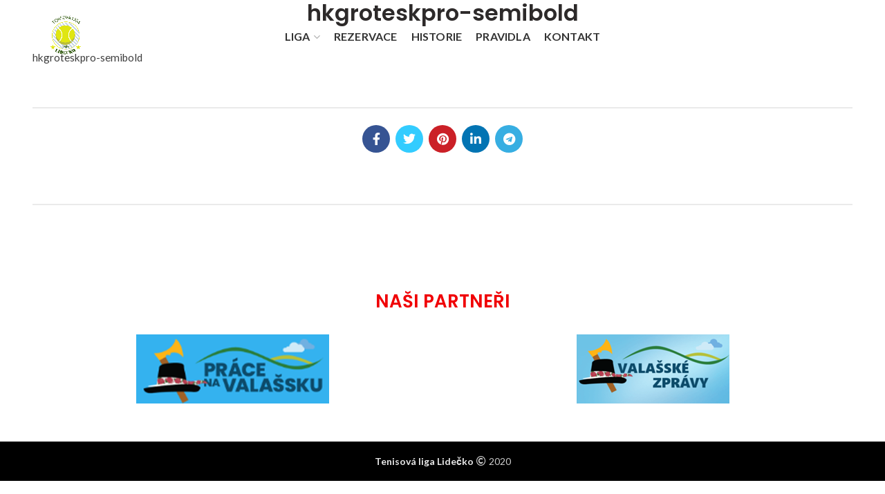

--- FILE ---
content_type: text/html; charset=UTF-8
request_url: https://tenislidecko.cz/hkgroteskpro-semibold-2/
body_size: 13670
content:
<!DOCTYPE html>
<html dir="ltr" lang="cs"
	prefix="og: https://ogp.me/ns#" >
<head>
	<meta charset="UTF-8">
	<meta name="author" content="Ondřej Filák">
	<meta name="viewport" content="width=device-width, initial-scale=1.0, maximum-scale=1.0, user-scalable=no">
	<meta name="keywords" content="Tenis, Tenis Lidečko, Tenisová liga Lidečko">
	<meta name="description" content="Tenisová liga Lidečko. Zahrajte si tenis v obci Lidečko.">
	<link rel="profile" href="http://gmpg.org/xfn/11">
	<link rel="pingback" href="https://tenislidecko.cz/xmlrpc.php">
	<title>hkgroteskpro-semibold | Tenis Lidečko</title>

		<!-- All in One SEO 4.2.0 -->
		<meta name="robots" content="max-image-preview:large" />
		<link rel="canonical" href="https://tenislidecko.cz/hkgroteskpro-semibold-2/" />
		<meta property="og:locale" content="cs_CZ" />
		<meta property="og:site_name" content="Tenis Lidečko | tenisová liga Lidečko" />
		<meta property="og:type" content="article" />
		<meta property="og:title" content="hkgroteskpro-semibold | Tenis Lidečko" />
		<meta property="og:url" content="https://tenislidecko.cz/hkgroteskpro-semibold-2/" />
		<meta property="article:published_time" content="2018-06-22T12:35:32+00:00" />
		<meta property="article:modified_time" content="2018-06-22T12:35:32+00:00" />
		<meta name="twitter:card" content="summary" />
		<meta name="twitter:title" content="hkgroteskpro-semibold | Tenis Lidečko" />
		<script type="application/ld+json" class="aioseo-schema">
			{"@context":"https:\/\/schema.org","@graph":[{"@type":"WebSite","@id":"https:\/\/tenislidecko.cz\/#website","url":"https:\/\/tenislidecko.cz\/","name":"Tenis Lide\u010dko","description":"tenisov\u00e1 liga Lide\u010dko","inLanguage":"cs-CZ","publisher":{"@id":"https:\/\/tenislidecko.cz\/#organization"}},{"@type":"Organization","@id":"https:\/\/tenislidecko.cz\/#organization","name":"Tenis Lide\u010dko","url":"https:\/\/tenislidecko.cz\/"},{"@type":"BreadcrumbList","@id":"https:\/\/tenislidecko.cz\/hkgroteskpro-semibold-2\/#breadcrumblist","itemListElement":[{"@type":"ListItem","@id":"https:\/\/tenislidecko.cz\/#listItem","position":1,"item":{"@type":"WebPage","@id":"https:\/\/tenislidecko.cz\/","name":"Home","description":"Tenisov\u00e1 liga Lide\u010dko. Zahrajte si tenis v obci Lide\u010dko.","url":"https:\/\/tenislidecko.cz\/"},"nextItem":"https:\/\/tenislidecko.cz\/hkgroteskpro-semibold-2\/#listItem"},{"@type":"ListItem","@id":"https:\/\/tenislidecko.cz\/hkgroteskpro-semibold-2\/#listItem","position":2,"item":{"@type":"WebPage","@id":"https:\/\/tenislidecko.cz\/hkgroteskpro-semibold-2\/","name":"hkgroteskpro-semibold","url":"https:\/\/tenislidecko.cz\/hkgroteskpro-semibold-2\/"},"previousItem":"https:\/\/tenislidecko.cz\/#listItem"}]},{"@type":"Person","@id":"https:\/\/tenislidecko.cz\/author\/ondrejfilak\/#author","url":"https:\/\/tenislidecko.cz\/author\/ondrejfilak\/","name":"Ond\u0159ej Fil\u00e1k","image":{"@type":"ImageObject","@id":"https:\/\/tenislidecko.cz\/hkgroteskpro-semibold-2\/#authorImage","url":"https:\/\/secure.gravatar.com\/avatar\/1f30a37109906cbb25cf31a3bac926b7?s=96&d=mm&r=g","width":96,"height":96,"caption":"Ond\u0159ej Fil\u00e1k"}},{"@type":"ItemPage","@id":"https:\/\/tenislidecko.cz\/hkgroteskpro-semibold-2\/#itempage","url":"https:\/\/tenislidecko.cz\/hkgroteskpro-semibold-2\/","name":"hkgroteskpro-semibold | Tenis Lide\u010dko","inLanguage":"cs-CZ","isPartOf":{"@id":"https:\/\/tenislidecko.cz\/#website"},"breadcrumb":{"@id":"https:\/\/tenislidecko.cz\/hkgroteskpro-semibold-2\/#breadcrumblist"},"author":"https:\/\/tenislidecko.cz\/author\/ondrejfilak\/#author","creator":"https:\/\/tenislidecko.cz\/author\/ondrejfilak\/#author","datePublished":"2018-06-22T12:35:32+00:00","dateModified":"2018-06-22T12:35:32+00:00"}]}
		</script>
		<!-- All in One SEO -->

<link rel='dns-prefetch' href='//cdnjs.cloudflare.com' />
<link rel='dns-prefetch' href='//fonts.googleapis.com' />
<link rel='dns-prefetch' href='//s.w.org' />
<link rel="alternate" type="application/rss+xml" title="Tenis Lidečko &raquo; RSS zdroj" href="https://tenislidecko.cz/feed/" />
<link rel="alternate" type="application/rss+xml" title="Tenis Lidečko &raquo; RSS komentářů" href="https://tenislidecko.cz/comments/feed/" />
<link rel='stylesheet' id='wp-block-library-css'  href='https://tenislidecko.cz/wp-includes/css/dist/block-library/style.min.css?ver=5.9.3' type='text/css' media='all' />
<style id='global-styles-inline-css' type='text/css'>
body{--wp--preset--color--black: #000000;--wp--preset--color--cyan-bluish-gray: #abb8c3;--wp--preset--color--white: #ffffff;--wp--preset--color--pale-pink: #f78da7;--wp--preset--color--vivid-red: #cf2e2e;--wp--preset--color--luminous-vivid-orange: #ff6900;--wp--preset--color--luminous-vivid-amber: #fcb900;--wp--preset--color--light-green-cyan: #7bdcb5;--wp--preset--color--vivid-green-cyan: #00d084;--wp--preset--color--pale-cyan-blue: #8ed1fc;--wp--preset--color--vivid-cyan-blue: #0693e3;--wp--preset--color--vivid-purple: #9b51e0;--wp--preset--gradient--vivid-cyan-blue-to-vivid-purple: linear-gradient(135deg,rgba(6,147,227,1) 0%,rgb(155,81,224) 100%);--wp--preset--gradient--light-green-cyan-to-vivid-green-cyan: linear-gradient(135deg,rgb(122,220,180) 0%,rgb(0,208,130) 100%);--wp--preset--gradient--luminous-vivid-amber-to-luminous-vivid-orange: linear-gradient(135deg,rgba(252,185,0,1) 0%,rgba(255,105,0,1) 100%);--wp--preset--gradient--luminous-vivid-orange-to-vivid-red: linear-gradient(135deg,rgba(255,105,0,1) 0%,rgb(207,46,46) 100%);--wp--preset--gradient--very-light-gray-to-cyan-bluish-gray: linear-gradient(135deg,rgb(238,238,238) 0%,rgb(169,184,195) 100%);--wp--preset--gradient--cool-to-warm-spectrum: linear-gradient(135deg,rgb(74,234,220) 0%,rgb(151,120,209) 20%,rgb(207,42,186) 40%,rgb(238,44,130) 60%,rgb(251,105,98) 80%,rgb(254,248,76) 100%);--wp--preset--gradient--blush-light-purple: linear-gradient(135deg,rgb(255,206,236) 0%,rgb(152,150,240) 100%);--wp--preset--gradient--blush-bordeaux: linear-gradient(135deg,rgb(254,205,165) 0%,rgb(254,45,45) 50%,rgb(107,0,62) 100%);--wp--preset--gradient--luminous-dusk: linear-gradient(135deg,rgb(255,203,112) 0%,rgb(199,81,192) 50%,rgb(65,88,208) 100%);--wp--preset--gradient--pale-ocean: linear-gradient(135deg,rgb(255,245,203) 0%,rgb(182,227,212) 50%,rgb(51,167,181) 100%);--wp--preset--gradient--electric-grass: linear-gradient(135deg,rgb(202,248,128) 0%,rgb(113,206,126) 100%);--wp--preset--gradient--midnight: linear-gradient(135deg,rgb(2,3,129) 0%,rgb(40,116,252) 100%);--wp--preset--duotone--dark-grayscale: url('#wp-duotone-dark-grayscale');--wp--preset--duotone--grayscale: url('#wp-duotone-grayscale');--wp--preset--duotone--purple-yellow: url('#wp-duotone-purple-yellow');--wp--preset--duotone--blue-red: url('#wp-duotone-blue-red');--wp--preset--duotone--midnight: url('#wp-duotone-midnight');--wp--preset--duotone--magenta-yellow: url('#wp-duotone-magenta-yellow');--wp--preset--duotone--purple-green: url('#wp-duotone-purple-green');--wp--preset--duotone--blue-orange: url('#wp-duotone-blue-orange');--wp--preset--font-size--small: 13px;--wp--preset--font-size--medium: 20px;--wp--preset--font-size--large: 36px;--wp--preset--font-size--x-large: 42px;}.has-black-color{color: var(--wp--preset--color--black) !important;}.has-cyan-bluish-gray-color{color: var(--wp--preset--color--cyan-bluish-gray) !important;}.has-white-color{color: var(--wp--preset--color--white) !important;}.has-pale-pink-color{color: var(--wp--preset--color--pale-pink) !important;}.has-vivid-red-color{color: var(--wp--preset--color--vivid-red) !important;}.has-luminous-vivid-orange-color{color: var(--wp--preset--color--luminous-vivid-orange) !important;}.has-luminous-vivid-amber-color{color: var(--wp--preset--color--luminous-vivid-amber) !important;}.has-light-green-cyan-color{color: var(--wp--preset--color--light-green-cyan) !important;}.has-vivid-green-cyan-color{color: var(--wp--preset--color--vivid-green-cyan) !important;}.has-pale-cyan-blue-color{color: var(--wp--preset--color--pale-cyan-blue) !important;}.has-vivid-cyan-blue-color{color: var(--wp--preset--color--vivid-cyan-blue) !important;}.has-vivid-purple-color{color: var(--wp--preset--color--vivid-purple) !important;}.has-black-background-color{background-color: var(--wp--preset--color--black) !important;}.has-cyan-bluish-gray-background-color{background-color: var(--wp--preset--color--cyan-bluish-gray) !important;}.has-white-background-color{background-color: var(--wp--preset--color--white) !important;}.has-pale-pink-background-color{background-color: var(--wp--preset--color--pale-pink) !important;}.has-vivid-red-background-color{background-color: var(--wp--preset--color--vivid-red) !important;}.has-luminous-vivid-orange-background-color{background-color: var(--wp--preset--color--luminous-vivid-orange) !important;}.has-luminous-vivid-amber-background-color{background-color: var(--wp--preset--color--luminous-vivid-amber) !important;}.has-light-green-cyan-background-color{background-color: var(--wp--preset--color--light-green-cyan) !important;}.has-vivid-green-cyan-background-color{background-color: var(--wp--preset--color--vivid-green-cyan) !important;}.has-pale-cyan-blue-background-color{background-color: var(--wp--preset--color--pale-cyan-blue) !important;}.has-vivid-cyan-blue-background-color{background-color: var(--wp--preset--color--vivid-cyan-blue) !important;}.has-vivid-purple-background-color{background-color: var(--wp--preset--color--vivid-purple) !important;}.has-black-border-color{border-color: var(--wp--preset--color--black) !important;}.has-cyan-bluish-gray-border-color{border-color: var(--wp--preset--color--cyan-bluish-gray) !important;}.has-white-border-color{border-color: var(--wp--preset--color--white) !important;}.has-pale-pink-border-color{border-color: var(--wp--preset--color--pale-pink) !important;}.has-vivid-red-border-color{border-color: var(--wp--preset--color--vivid-red) !important;}.has-luminous-vivid-orange-border-color{border-color: var(--wp--preset--color--luminous-vivid-orange) !important;}.has-luminous-vivid-amber-border-color{border-color: var(--wp--preset--color--luminous-vivid-amber) !important;}.has-light-green-cyan-border-color{border-color: var(--wp--preset--color--light-green-cyan) !important;}.has-vivid-green-cyan-border-color{border-color: var(--wp--preset--color--vivid-green-cyan) !important;}.has-pale-cyan-blue-border-color{border-color: var(--wp--preset--color--pale-cyan-blue) !important;}.has-vivid-cyan-blue-border-color{border-color: var(--wp--preset--color--vivid-cyan-blue) !important;}.has-vivid-purple-border-color{border-color: var(--wp--preset--color--vivid-purple) !important;}.has-vivid-cyan-blue-to-vivid-purple-gradient-background{background: var(--wp--preset--gradient--vivid-cyan-blue-to-vivid-purple) !important;}.has-light-green-cyan-to-vivid-green-cyan-gradient-background{background: var(--wp--preset--gradient--light-green-cyan-to-vivid-green-cyan) !important;}.has-luminous-vivid-amber-to-luminous-vivid-orange-gradient-background{background: var(--wp--preset--gradient--luminous-vivid-amber-to-luminous-vivid-orange) !important;}.has-luminous-vivid-orange-to-vivid-red-gradient-background{background: var(--wp--preset--gradient--luminous-vivid-orange-to-vivid-red) !important;}.has-very-light-gray-to-cyan-bluish-gray-gradient-background{background: var(--wp--preset--gradient--very-light-gray-to-cyan-bluish-gray) !important;}.has-cool-to-warm-spectrum-gradient-background{background: var(--wp--preset--gradient--cool-to-warm-spectrum) !important;}.has-blush-light-purple-gradient-background{background: var(--wp--preset--gradient--blush-light-purple) !important;}.has-blush-bordeaux-gradient-background{background: var(--wp--preset--gradient--blush-bordeaux) !important;}.has-luminous-dusk-gradient-background{background: var(--wp--preset--gradient--luminous-dusk) !important;}.has-pale-ocean-gradient-background{background: var(--wp--preset--gradient--pale-ocean) !important;}.has-electric-grass-gradient-background{background: var(--wp--preset--gradient--electric-grass) !important;}.has-midnight-gradient-background{background: var(--wp--preset--gradient--midnight) !important;}.has-small-font-size{font-size: var(--wp--preset--font-size--small) !important;}.has-medium-font-size{font-size: var(--wp--preset--font-size--medium) !important;}.has-large-font-size{font-size: var(--wp--preset--font-size--large) !important;}.has-x-large-font-size{font-size: var(--wp--preset--font-size--x-large) !important;}
</style>
<link rel='stylesheet' id='DOPBSP-css-dopselect-css'  href='https://tenislidecko.cz/wp-content/plugins/booking-system/libraries/css/jquery.dop.Select.css?ver=5.9.3' type='text/css' media='all' />
<link rel='stylesheet' id='rs-plugin-settings-css'  href='https://tenislidecko.cz/wp-content/plugins/revslider/public/assets/css/rs6.css?ver=6.2.17' type='text/css' media='all' />
<style id='rs-plugin-settings-inline-css' type='text/css'>
#rs-demo-id {}
</style>
<link rel='stylesheet' id='js_composer_front-css'  href='https://tenislidecko.cz/wp-content/plugins/js_composer/assets/css/js_composer.min.css?ver=6.9.0' type='text/css' media='all' />
<link rel='stylesheet' id='font-awesome-css-css'  href='https://tenislidecko.cz/wp-content/themes/woodmart/css/font-awesome-light.min.css?ver=4.6.0' type='text/css' media='all' />
<link rel='stylesheet' id='bootstrap-css'  href='https://tenislidecko.cz/wp-content/themes/woodmart/css/bootstrap.min.css?ver=4.6.0' type='text/css' media='all' />
<link rel='stylesheet' id='woodmart-style-css'  href='https://tenislidecko.cz/wp-content/themes/woodmart/css/base.min.css?ver=4.6.0' type='text/css' media='all' />
<link rel='stylesheet' id='xts-style-header_495913-css'  href='https://tenislidecko.cz/wp-content/uploads/2026/01/xts-header_495913-1768880254.css?ver=4.6.0' type='text/css' media='all' />
<link rel='stylesheet' id='xts-style-theme_settings_default-css'  href='https://tenislidecko.cz/wp-content/uploads/2026/01/xts-theme_settings_default-1767403050.css?ver=4.6.0' type='text/css' media='all' />
<link rel='stylesheet' id='child-style-css'  href='https://tenislidecko.cz/wp-content/themes/woodmart-child/style.css?ver=4.6.0' type='text/css' media='all' />
<link rel='stylesheet' id='xts-google-fonts-css'  href='//fonts.googleapis.com/css?family=Lato%3A100%2C100italic%2C300%2C300italic%2C400%2C400italic%2C700%2C700italic%2C900%2C900italic%7CPoppins%3A100%2C100italic%2C200%2C200italic%2C300%2C300italic%2C400%2C400italic%2C500%2C500italic%2C600%2C600italic%2C700%2C700italic%2C800%2C800italic%2C900%2C900italic%7CSatisfy%3A400&#038;ver=4.6.0' type='text/css' media='all' />
<script type='text/javascript' src='https://tenislidecko.cz/wp-includes/js/jquery/jquery.min.js?ver=3.6.0' id='jquery-core-js'></script>
<script type='text/javascript' src='https://tenislidecko.cz/wp-includes/js/jquery/jquery-migrate.min.js?ver=3.3.2' id='jquery-migrate-js'></script>
<script type='text/javascript' src='https://tenislidecko.cz/wp-content/plugins/booking-system/libraries/js/dop-prototypes.js?ver=5.9.3' id='DOP-js-prototypes-js'></script>
<script type='text/javascript' src='https://tenislidecko.cz/wp-content/plugins/revslider/public/assets/js/rbtools.min.js?ver=6.2.17' id='tp-tools-js'></script>
<script type='text/javascript' src='https://tenislidecko.cz/wp-content/plugins/revslider/public/assets/js/rs6.min.js?ver=6.2.17' id='revmin-js'></script>
<script type='text/javascript' src='//cdnjs.cloudflare.com/ajax/libs/jquery-easing/1.4.1/jquery.easing.min.js?ver=5.9.3' id='jquery-easing-js'></script>
<link rel="https://api.w.org/" href="https://tenislidecko.cz/wp-json/" /><link rel="alternate" type="application/json" href="https://tenislidecko.cz/wp-json/wp/v2/media/1623" /><link rel="EditURI" type="application/rsd+xml" title="RSD" href="https://tenislidecko.cz/xmlrpc.php?rsd" />
<link rel="wlwmanifest" type="application/wlwmanifest+xml" href="https://tenislidecko.cz/wp-includes/wlwmanifest.xml" /> 
<meta name="generator" content="WordPress 5.9.3" />
<link rel='shortlink' href='https://tenislidecko.cz/?p=1623' />
<link rel="alternate" type="application/json+oembed" href="https://tenislidecko.cz/wp-json/oembed/1.0/embed?url=https%3A%2F%2Ftenislidecko.cz%2Fhkgroteskpro-semibold-2%2F" />
<link rel="alternate" type="text/xml+oembed" href="https://tenislidecko.cz/wp-json/oembed/1.0/embed?url=https%3A%2F%2Ftenislidecko.cz%2Fhkgroteskpro-semibold-2%2F&#038;format=xml" />
<!-- start Simple Custom CSS and JS -->
<script type="text/javascript">
jQuery(document).ready(function($) {
	
	hp_section_toggle();
	switch_logo();
	
	
	function switch_logo() {
		$('.site-logo img').attr("src",'https://tenislidecko.cz/wp-content/uploads/2024/08/logo-lidecko-tenis-1.png');		
		$('.site-logo').attr('style', 'display:block');
	}
	
	function hp_section_toggle() {
		var item;
		
		$('.msc-section-btn-base > button').click(function() {
			item = $(this);
			$('body *').removeClass('msc-visible');
			
			if($('#msc-section-base').hasClass('msc-visible')) {
				$('#msc-section-base').removeClass('msc-visible');
			} else {
				$('#msc-section-base').addClass('msc-visible');
			}
		});
		
		$('.msc-section-btn-atp > button').click(function() {
			item = $(this);
			$('body *').removeClass('msc-visible');
			
			if($('#msc-section-atp').hasClass('msc-visible')) {
				$('#msc-section-atp').removeClass('msc-visible');
			} else {
				$('#msc-section-atp').addClass('msc-visible');
			}
		});
		
		$('.msc-section-btn-challanger > button').click(function() {
			item = $(this);
			$('body *').removeClass('msc-visible');
			
			if($('#msc-section-challanger').hasClass('msc-visible')) {
				$('#msc-section-challanger').removeClass('msc-visible');
			} else {
				$('#msc-section-challanger').addClass('msc-visible');
			}
		});		
		
		$('.msc-section-btn-woman > button').click(function() {
			item = $(this);
			$('body *').removeClass('msc-visible');
			
			if($('#msc-section-woman').hasClass('msc-visible')) {
				$('#msc-section-woman').removeClass('msc-visible');
			} else {
				$('#msc-section-woman').addClass('msc-visible');
			}
		});	
	}
	
	
	
	
      $('.msc-load-more').click(function(){ 
		  $(this).parent().parent().parent().parent().find('.msc-load-more-table').addClass('msc-load-more--active'); 
	  });
});
</script>
<!-- end Simple Custom CSS and JS -->
<!-- start Simple Custom CSS and JS -->
<style type="text/css">
.site-logo {
	display: none;
}
/*
*  ATM + Chall mod
*/
.msc-container {
	display: flex;
    justify-content: center;
    align-items: center;
	padding: 40px 0;
}
.msc-container--left {
	margin: 0 20px;
}
.msc-container--right {
	margin: 0 20px;
}
.msc-container h2 {
	color: #00dd24;
    text-align: center;
}


.msc-visible {
	/* display: block!important; */
  	opacity: 1!important;
    height: auto!important;
}
#msc-section-base, #msc-section-atp, #msc-section-challanger, #msc-section-woman {
	transition: overflow 0.6s, opacity 0.5s ease-out;
    opacity: 0;
    height: 0;
    overflow: hidden;
	/*display: none; */
	background: #f8f8f8;
	border-radius: 25px;
	border: 1px solid #e9e9e9;
	/* margin-top: 30px;*/
}
#msc-section-atp, #msc-section-challanger, #msc-section-woman {
	margin-top: -2px;
}

#msc-section-challanger .ttl tr:nth-child(n+2) > td:first-child {
	background: orange !important;
}

*  Table mods
*/
.msc-load-more-table tr {
	 display: none !important;
}
.msc-load-more-table tr:nth-child(-n+4) {
    display: table-row !important;
}
.msc-load-more--active tr {
	display: table-row !important;
}
.msc-table--woman tbody > tr:first-child {
	background: #F27BBD !important;
	color: #000;
}
.msc-table--woman tr > td:first-child {
	background: transparent !important;
    color: #000;
}</style>
<!-- end Simple Custom CSS and JS -->

		<!-- GA Google Analytics @ https://m0n.co/ga -->
		<script>
			(function(i,s,o,g,r,a,m){i['GoogleAnalyticsObject']=r;i[r]=i[r]||function(){
			(i[r].q=i[r].q||[]).push(arguments)},i[r].l=1*new Date();a=s.createElement(o),
			m=s.getElementsByTagName(o)[0];a.async=1;a.src=g;m.parentNode.insertBefore(a,m)
			})(window,document,'script','https://www.google-analytics.com/analytics.js','ga');
			ga('create', 'UA-174551571-1', 'auto');
			ga('send', 'pageview');
		</script>

	<meta name="theme-color" content=""><meta name="generator" content="Powered by WPBakery Page Builder - drag and drop page builder for WordPress."/>
<meta name="generator" content="Powered by Slider Revolution 6.2.17 - responsive, Mobile-Friendly Slider Plugin for WordPress with comfortable drag and drop interface." />
<link rel="icon" href="https://tenislidecko.cz/wp-content/uploads/2024/08/cropped-logo_2024-32x32.png" sizes="32x32" />
<link rel="icon" href="https://tenislidecko.cz/wp-content/uploads/2024/08/cropped-logo_2024-192x192.png" sizes="192x192" />
<link rel="apple-touch-icon" href="https://tenislidecko.cz/wp-content/uploads/2024/08/cropped-logo_2024-180x180.png" />
<meta name="msapplication-TileImage" content="https://tenislidecko.cz/wp-content/uploads/2024/08/cropped-logo_2024-270x270.png" />
<script type="text/javascript">function setREVStartSize(e){
			//window.requestAnimationFrame(function() {				 
				window.RSIW = window.RSIW===undefined ? window.innerWidth : window.RSIW;	
				window.RSIH = window.RSIH===undefined ? window.innerHeight : window.RSIH;	
				try {								
					var pw = document.getElementById(e.c).parentNode.offsetWidth,
						newh;
					pw = pw===0 || isNaN(pw) ? window.RSIW : pw;
					e.tabw = e.tabw===undefined ? 0 : parseInt(e.tabw);
					e.thumbw = e.thumbw===undefined ? 0 : parseInt(e.thumbw);
					e.tabh = e.tabh===undefined ? 0 : parseInt(e.tabh);
					e.thumbh = e.thumbh===undefined ? 0 : parseInt(e.thumbh);
					e.tabhide = e.tabhide===undefined ? 0 : parseInt(e.tabhide);
					e.thumbhide = e.thumbhide===undefined ? 0 : parseInt(e.thumbhide);
					e.mh = e.mh===undefined || e.mh=="" || e.mh==="auto" ? 0 : parseInt(e.mh,0);		
					if(e.layout==="fullscreen" || e.l==="fullscreen") 						
						newh = Math.max(e.mh,window.RSIH);					
					else{					
						e.gw = Array.isArray(e.gw) ? e.gw : [e.gw];
						for (var i in e.rl) if (e.gw[i]===undefined || e.gw[i]===0) e.gw[i] = e.gw[i-1];					
						e.gh = e.el===undefined || e.el==="" || (Array.isArray(e.el) && e.el.length==0)? e.gh : e.el;
						e.gh = Array.isArray(e.gh) ? e.gh : [e.gh];
						for (var i in e.rl) if (e.gh[i]===undefined || e.gh[i]===0) e.gh[i] = e.gh[i-1];
											
						var nl = new Array(e.rl.length),
							ix = 0,						
							sl;					
						e.tabw = e.tabhide>=pw ? 0 : e.tabw;
						e.thumbw = e.thumbhide>=pw ? 0 : e.thumbw;
						e.tabh = e.tabhide>=pw ? 0 : e.tabh;
						e.thumbh = e.thumbhide>=pw ? 0 : e.thumbh;					
						for (var i in e.rl) nl[i] = e.rl[i]<window.RSIW ? 0 : e.rl[i];
						sl = nl[0];									
						for (var i in nl) if (sl>nl[i] && nl[i]>0) { sl = nl[i]; ix=i;}															
						var m = pw>(e.gw[ix]+e.tabw+e.thumbw) ? 1 : (pw-(e.tabw+e.thumbw)) / (e.gw[ix]);					
						newh =  (e.gh[ix] * m) + (e.tabh + e.thumbh);
					}				
					if(window.rs_init_css===undefined) window.rs_init_css = document.head.appendChild(document.createElement("style"));					
					document.getElementById(e.c).height = newh+"px";
					window.rs_init_css.innerHTML += "#"+e.c+"_wrapper { height: "+newh+"px }";				
				} catch(e){
					console.log("Failure at Presize of Slider:" + e)
				}					   
			//});
		  };</script>
		<style type="text/css" id="wp-custom-css">
			body{
	touch-action: auto;
}

/* TABLE */
.more-rows-right tr,.more-rows1 tr,.more-rows2 tr,.more-rows3 tr,.more-rows4 tr,.more-rows5 tr,.more-rows6 tr,.more-rows7 tr,.more-rows8 tr,.more-rows9 tr,.more-rows10 tr,.more-rows11 tr,.more-rows12 tr{display: none;}
.more-rows-left tr{display: none;}

.more-rows-right tr.active,.more-rows1 tr.active,.more-rows2 tr.active,.more-rows3 tr.active,.more-rows4 tr.active,.more-rows5 tr.active,.more-rows6 tr.active,.more-rows7 tr.active,.more-rows8 tr.active,.more-rows9 tr.active,.more-rows10 tr.active,.more-rows11 tr.active,.more-rows12 tr.active{display: table-row;}
.more-rows-left tr.active {display: table-row;}

.load_more,.load-more,.load-more8,.load-more9,.load-more10,.load-more11,.load-more12 {background: #f00005; color: #fff; padding: 10px 25px; font-weight: 700;}


.load_more:hover, .load-more:hover,.load-more1:hover,.load-more2:hover,.load-more3:hover,.load-more4:hover,.load-more5:hover,.load-more6:hover,.load-more7:hover,.load-more8:hover,.load-more9:hover,.load-more10:hover,.load-more11:hover,.load-more12:hover{text-decoration: underline; color: #fff;}

.more-rows-right,.more-rows1,.more-rows2,.more-rows3,.more-rows4,.more-rows5,.more-rows6,.more-rows7,.more-rows8,.more-rows9,.more-rows10,.more-rows11,.more-rows12{height: auto !important; width: 100% !important;}

.more-rows-left {height: auto !important; width: 100% !important;}
/* MENU */


/* COLORS */
.winners tr:nth-child(2) > td:first-child {background: green !important; color: #fff;}
.winners tr:nth-child(3) > td:first-child {background: green !important; color: #fff;}
.winners tr:nth-child(4) > td:first-child {background: orange !important; color: #fff;}
.winners tr:nth-child(5) > td:first-child {background: orange !important; color: #fff;}
.winners tr:nth-child(6) > td:first-child {background: orange !important; color: #fff;}
.winners tr:nth-child(7) > td:first-child {background: orange !important; color: #fff;}
.winners tr:nth-child(8) > td:first-child {background: purple !important; color: #fff;}
.winners tr:nth-child(9) > td:first-child {background: purple !important; color: #fff;}
.winners tr:nth-child(10) > td:first-child {background: purple !important; color: #fff;}
.winners tr:nth-child(11) > td:first-child {background: purple !important; color: #fff;}

/* OLDER YEARS */
.vice {width: max-content; margin: 0 auto;background: #f00005 !important; color: #fff !important; font-weight: 700 !important;}

/* OTHER ELEMENTS */
.single-post-navigation .btn-label { 
	display: none;
}

.page-title-default {
    background-color: #0a0a0a;
    background-image: url(https://tenislidecko.cz/wp-content/uploads/2020/07/login-back-01.1.jpeg);
    background-size: cover;
    background-position: center center;
}
header.entry-header {
    background: linear-gradient(170deg, transparent 20%, rgba(0, 0, 0, 0.2) 100%);
    background-size: auto;
    max-width: 700px;
    margin-left: auto;
    margin-right: auto;
}
.page-title{margin-bottom: 0px !important}

.showData{display:none;}

/* COLORS2 */
.ttl tr:nth-child(9) > td:first-child {background: orange !important; color: #fff;}

/* COLORS2 */
.challenger tr:nth-child(2) > td:first-child {background: green !important; color: #fff;}

.ttl tr:nth-child(-n+5) > td:first-child {background: green !important; color: #fff;}
.ttl tr:nth-child(n+6) > td:first-child {background: orange !important; color: #fff;}

/* 27.03.2025 upravy */
/* HIDDEN TŘÍDA */
.test-hidden {
	display: none;
}

/* na obrazek ve wp bakery pridat rounded-border tridu */
.rounded-border img {
	position: relative;
	border-radius: 5px;
	transition: transform 0.3s ease, box-shadow 0.3s ease;
}

.rounded-border img:hover {
	transform: translateY(-5px);
	box-shadow: 0 8px 16px rgba(0, 0, 0, 0.2);
}

		</style>
		<style>		
		
		</style>

<style>
    .table-responsive table{
        border-collapse: collapse;
        border-spacing: 0;
        table-layout: auto;
        padding: 0;
        width: 100%;
        max-width: 100%;
        margin: 0 auto 20px auto;
    }

    .table-responsive {
        overflow-x: auto;
        min-height: 0.01%;
        margin-bottom: 20px;
    }

    .table-responsive::-webkit-scrollbar {
        width: 10px;
        height: 10px;
    }
    .table-responsive::-webkit-scrollbar-thumb {
        background: #dddddd;
        border-radius: 2px;
    }
    .table-responsive::-webkit-scrollbar-track-piece {
        background: #fff;
    }

    @media (max-width: 992px) {
        .table-responsive table{
            width: auto!important;
            margin:0 auto 15px auto!important;
        }
    }

    @media screen and (max-width: 767px) {
        .table-responsive {
            width: 100%;
            margin-bottom: 15px;
            overflow-y: hidden;
            -ms-overflow-style: -ms-autohiding-scrollbar;
        }
        .table-responsive::-webkit-scrollbar {
            width: 5px;
            height: 5px;
        }

    }


    @media screen and (min-width: 1200px) {
        .table-responsive .table {
            max-width: 100%!important;
        }
    }
    .wprt-container .table > thead > tr > th,
    .wprt-container .table > tbody > tr > th,
    .wprt-container .table > tfoot > tr > th,
    .wprt-container .table > thead > tr > td,
    .wprt-container .table > tbody > tr > td,
    .wprt-container .table > tfoot > tr > td,
    .wprt-container .table > tr > td{
        border: 0px solid #dddddd!important;
    }

    .wprt-container .table > thead > tr > th,
    .wprt-container .table > tbody > tr > th,
    .wprt-container .table > tfoot > tr > th,
    .wprt-container .table > thead > tr > td,
    .wprt-container .table > tbody > tr > td,
    .wprt-container .table > tfoot > tr > td,
    .wprt-container .table > tr > td{
        padding-top: 5px!important;
        padding-right: 5px!important;
        padding-bottom: 5px!important;
        padding-left: 5px!important;
        vertical-align: middle;
        text-align: center;
    }

    .wprt-container .table-responsive .table tr:nth-child(odd) {
        background-color: #ededed!important;
    }

    .wprt-container .table-responsive .table tr:nth-child(even){
        background-color: #ffffff!important;
    }

    .wprt-container .table-responsive .table thead+tbody tr:nth-child(even) {
        background-color: #ededed!important;
    }

    .wprt-container .table-responsive .table thead+tbody tr:nth-child(odd){
        background-color: #ffffff!important;
    }
        .wprt-container .table-responsive .table:not(.not-head-style) > *:first-child > tr:first-child,
    .wprt-container .table-responsive .table:not(.not-head-style) > *:first-child > tr:first-child td,
    .wprt-container .table-responsive .table:not(.not-head-style) > *:first-child > tr:first-child th{
        background-color: #054dd5!important;
        color: #ffffff!important;
    }
    
    
    .table-responsive table p {
        margin: 0!important;
        padding: 0!important;
    }

    .table-responsive table tbody tr td, .table-responsive table tbody tr th{
        background-color: inherit!important;
    }

</style>

    <noscript><style> .wpb_animate_when_almost_visible { opacity: 1; }</style></noscript></head>

<body class="attachment attachment-template-default single single-attachment postid-1623 attachmentid-1623 attachment-font/woff wrapper-full-width form-style-square form-border-width-2 categories-accordion-on woodmart-ajax-shop-on offcanvas-sidebar-mobile offcanvas-sidebar-tablet notifications-sticky btns-default-flat btns-default-light btns-default-hover-light btns-shop-3d btns-shop-light btns-shop-hover-light btns-accent-flat btns-accent-light btns-accent-hover-light woodmart-header-overcontent wpb-js-composer js-comp-ver-6.9.0 vc_responsive">
		
	<div class="website-wrapper">

		
			<!-- HEADER -->
			<header class="whb-header whb-overcontent whb-sticky-shadow whb-scroll-stick whb-sticky-real">

				<div class="whb-main-header">
	
<div class="whb-row whb-general-header whb-sticky-row whb-without-bg whb-without-border whb-color-dark whb-flex-equal-sides">
	<div class="container">
		<div class="whb-flex-row whb-general-header-inner">
			<div class="whb-column whb-col-left whb-visible-lg">
	<div class="site-logo">
	<div class="woodmart-logo-wrap switch-logo-enable">
		<a href="https://tenislidecko.cz/" class="woodmart-logo woodmart-main-logo" rel="home">
			<img src="https://tenislidecko.cz/wp-content/uploads/2020/07/logo-150.png" alt="Tenis Lidečko" style="max-width: 220px;" />		</a>
								<a href="https://tenislidecko.cz/" class="woodmart-logo woodmart-sticky-logo" rel="home">
				<img src="https://tenislidecko.cz/wp-content/uploads/2020/07/logo-150.png" alt="Tenis Lidečko" style="max-width: 220px;" />			</a>
			</div>
</div>
</div>
<div class="whb-column whb-col-center whb-visible-lg">
	<div class="whb-navigation whb-primary-menu main-nav site-navigation woodmart-navigation menu-left navigation-style-underline" role="navigation">
	<div class="menu-hlavni-menu-container"><ul id="menu-hlavni-menu" class="menu"><li id="menu-item-3000" class="menu-item menu-item-type-custom menu-item-object-custom menu-item-has-children menu-item-3000 item-level-0 menu-item-design-default menu-simple-dropdown item-event-hover"><a class="woodmart-nav-link"><span class="nav-link-text">Liga</span></a>
<div class="sub-menu-dropdown color-scheme-dark">

<div class="container">

<ul class="sub-menu color-scheme-dark">
	<li id="menu-item-4228" class="menu-item menu-item-type-post_type menu-item-object-page menu-item-has-children menu-item-4228 item-level-1"><a href="https://tenislidecko.cz/muzi/" class="woodmart-nav-link"><span class="nav-link-text">Muži</span></a>
	<ul class="sub-sub-menu color-scheme-dark">
		<li id="menu-item-4229" class="menu-item menu-item-type-post_type menu-item-object-page menu-item-4229 item-level-2"><a href="https://tenislidecko.cz/muzi-2024/" class="woodmart-nav-link"><span class="nav-link-text">Muži &#8211; 2024</span></a></li>
		<li id="menu-item-3860" class="menu-item menu-item-type-post_type menu-item-object-page menu-item-3860 item-level-2"><a href="https://tenislidecko.cz/muzi-2023/" class="woodmart-nav-link"><span class="nav-link-text">Muži &#8211; 2023</span></a></li>
		<li id="menu-item-3834" class="menu-item menu-item-type-post_type menu-item-object-page menu-item-3834 item-level-2"><a href="https://tenislidecko.cz/muzi-2022/" class="woodmart-nav-link"><span class="nav-link-text">Muži &#8211; 2022</span></a></li>
		<li id="menu-item-3546" class="menu-item menu-item-type-post_type menu-item-object-page menu-item-3546 item-level-2"><a href="https://tenislidecko.cz/muzi-2021/" class="woodmart-nav-link"><span class="nav-link-text">Muži – 2021</span></a></li>
		<li id="menu-item-3545" class="menu-item menu-item-type-post_type menu-item-object-page menu-item-3545 item-level-2"><a href="https://tenislidecko.cz/muzi-2020/" class="woodmart-nav-link"><span class="nav-link-text">Muži – 2020</span></a></li>
	</ul>
</li>
	<li id="menu-item-4313" class="menu-item menu-item-type-post_type menu-item-object-page menu-item-has-children menu-item-4313 item-level-1"><a href="https://tenislidecko.cz/zeny-2/" class="woodmart-nav-link"><span class="nav-link-text">Ženy</span></a>
	<ul class="sub-sub-menu color-scheme-dark">
		<li id="menu-item-4230" class="menu-item menu-item-type-post_type menu-item-object-page menu-item-4230 item-level-2"><a href="https://tenislidecko.cz/zeny-2024/" class="woodmart-nav-link"><span class="nav-link-text">Ženy 2024</span></a></li>
		<li id="menu-item-3404" class="menu-item menu-item-type-post_type menu-item-object-page menu-item-3404 item-level-2"><a href="https://tenislidecko.cz/zeny/" class="woodmart-nav-link"><span class="nav-link-text">Ženy 2020</span></a></li>
	</ul>
</li>
</ul>
</div>
</div>
</li>
<li id="menu-item-3670" class="menu-item menu-item-type-post_type menu-item-object-page menu-item-3670 item-level-0 menu-item-design-default menu-simple-dropdown item-event-hover"><a href="https://tenislidecko.cz/rezervace/" class="woodmart-nav-link"><span class="nav-link-text">Rezervace</span></a></li>
<li id="menu-item-3004" class="menu-item menu-item-type-custom menu-item-object-custom menu-item-3004 item-level-0 menu-item-design-default menu-simple-dropdown item-event-hover"><a href="#historie" class="woodmart-nav-link"><span class="nav-link-text">Historie</span></a></li>
<li id="menu-item-3401" class="menu-item menu-item-type-post_type menu-item-object-page menu-item-3401 item-level-0 menu-item-design-default menu-simple-dropdown item-event-hover"><a href="https://tenislidecko.cz/pravidla/" class="woodmart-nav-link"><span class="nav-link-text">Pravidla</span></a></li>
<li id="menu-item-3005" class="menu-item menu-item-type-custom menu-item-object-custom menu-item-3005 item-level-0 menu-item-design-default menu-simple-dropdown item-event-hover"><a href="#kontakt" class="woodmart-nav-link"><span class="nav-link-text">Kontakt</span></a></li>
</ul></div></div><!--END MAIN-NAV-->
</div>
<div class="whb-column whb-col-right whb-visible-lg whb-empty-column">
	</div>
<div class="whb-column whb-mobile-left whb-hidden-lg">
	<div class="woodmart-burger-icon wd-tools-element mobile-nav-icon whb-mobile-nav-icon wd-style-text">
	<a href="#">
					<span class="woodmart-burger wd-tools-icon"></span>
				<span class="woodmart-burger-label wd-tools-text">Menu</span>
	</a>
</div><!--END MOBILE-NAV-ICON--></div>
<div class="whb-column whb-mobile-center whb-hidden-lg">
	<div class="site-logo">
	<div class="woodmart-logo-wrap switch-logo-enable">
		<a href="https://tenislidecko.cz/" class="woodmart-logo woodmart-main-logo" rel="home">
			<img src="https://tenislidecko.cz/wp-content/uploads/2020/07/logo-150.png" alt="Tenis Lidečko" style="max-width: 180px;" />		</a>
								<a href="https://tenislidecko.cz/" class="woodmart-logo woodmart-sticky-logo" rel="home">
				<img src="https://tenislidecko.cz/wp-content/uploads/2020/07/logo-150.png" alt="Tenis Lidečko" style="max-width: 179px;" />			</a>
			</div>
</div>
</div>
<div class="whb-column whb-mobile-right whb-hidden-lg whb-empty-column">
	</div>
		</div>
	</div>
</div>
</div>

			</header><!--END MAIN HEADER-->
			
								<div class="main-page-wrapper">
		
		
		<!-- MAIN CONTENT AREA -->
				<div class="container">
			<div class="row content-layout-wrapper align-items-start">
		
		


<div class="site-content col-lg-12 col-12 col-md-12" role="main">

				
				
<article id="post-1623" class="post-single-page post-1623 attachment type-attachment status-inherit hentry">
	<div class="article-inner">
					
							<h1 class="entry-title">hkgroteskpro-semibold</h1>
			
							<div class="entry-meta woodmart-entry-meta">
								<ul class="entry-meta-list">
							</ul>
						</div><!-- .entry-meta -->
								<header class="entry-header">
								
												<div class="post-date woodmart-post-date" onclick="">
				<span class="post-date-day">
					22				</span>
				<span class="post-date-month">
					Čvn				</span>
			</div>
						
			</header><!-- .entry-header -->

		<div class="article-body-container">
			
							<div class="entry-content woodmart-entry-content">
					<div class="wprt-container"><p class="attachment"><a href='https://tenislidecko.cz/wp-content/uploads/2018/06/hkgroteskpro-semibold.woff'>hkgroteskpro-semibold</a></p>
</div>									</div><!-- .entry-content -->
			
			
					</div>
	</div>
</article><!-- #post -->




				<div class="woodmart-single-footer">						<div class="single-post-social">
							
			<div class="woodmart-social-icons text-center icons-design-colored icons-size-default color-scheme-dark social-share social-form-circle">
									<a rel="nofollow" href="https://www.facebook.com/sharer/sharer.php?u=https://tenislidecko.cz/hkgroteskpro-semibold-2/" target="_blank" class="woodmart-tooltip woodmart-social-icon social-facebook">
						<i class="fa fa-facebook"></i>
						<span class="woodmart-social-icon-name">Facebook</span>
					</a>
				
									<a rel="nofollow" href="https://twitter.com/share?url=https://tenislidecko.cz/hkgroteskpro-semibold-2/" target="_blank" class="woodmart-tooltip woodmart-social-icon social-twitter">
						<i class="fa fa-twitter"></i>
						<span class="woodmart-social-icon-name">Twitter</span>
					</a>
				
				
				
				
									<a rel="nofollow" href="https://pinterest.com/pin/create/button/?url=https://tenislidecko.cz/hkgroteskpro-semibold-2/&media=https://tenislidecko.cz/wp-includes/images/media/default.png&description=hkgroteskpro-semibold" target="_blank" class="woodmart-tooltip woodmart-social-icon social-pinterest">
						<i class="fa fa-pinterest"></i>
						<span class="woodmart-social-icon-name">Pinterest</span>
					</a>
				
				
									<a rel="nofollow" href="https://www.linkedin.com/shareArticle?mini=true&url=https://tenislidecko.cz/hkgroteskpro-semibold-2/" target="_blank" class="woodmart-tooltip woodmart-social-icon social-linkedin">
						<i class="fa fa-linkedin"></i>
						<span class="woodmart-social-icon-name">linkedin</span>
					</a>
				
				
				
				
				
				
				
				
				
				
								
				
									<a rel="nofollow" href="https://telegram.me/share/url?url=https://tenislidecko.cz/hkgroteskpro-semibold-2/" target="_blank" class="woodmart-tooltip woodmart-social-icon social-tg">
						<i class="fa fa-telegram"></i>
						<span class="woodmart-social-icon-name">Telegram</span>
					</a>
				
			</div>

								</div>
					</div>

							<div class="single-post-navigation">
				 					<div class="blog-posts-nav-btn prev-btn">
											</div>

					
					<div class="blog-posts-nav-btn next-btn">
			            	                </div>
			</div>
		
				
				
<div id="comments" class="comments-area">

	
	
</div><!-- #comments -->

		
</div><!-- .site-content -->



			</div><!-- .main-page-wrapper --> 
			</div> <!-- end row -->
	</div> <!-- end container -->
				<div class="woodmart-prefooter">
			<div class="container">
				<p><div data-vc-full-width="true" data-vc-full-width-init="false" data-vc-stretch-content="true" class="vc_row wpb_row vc_row-fluid vc_row-no-padding"><div class="wpb_column vc_column_container vc_col-sm-12"><div class="vc_column-inner"><div class="wpb_wrapper"></div></div></div></div><div class="vc_row-full-width vc_clearfix"></div><div data-vc-full-width="true" data-vc-full-width-init="false" class="vc_row wpb_row vc_row-fluid vc_custom_1596136004006"><div class="wpb_column vc_column_container vc_col-sm-12"><div class="vc_column-inner vc_custom_1488538101973"><div class="wpb_wrapper">
		<div id="wd-5f22e6c42b450" class="title-wrapper  woodmart-title-color-primary woodmart-title-style-default woodmart-title-width-100 text-center woodmart-title-size-medium ">
			
			<div class="liner-continer">
				<span class="left-line"></span>
				<h4 class="woodmart-title-container title  woodmart-font-weight-" >NAŠI PARTNEŘI</h4>								<span class="right-line"></span>
			</div>
			
			
					</div>
		
		<div class="vc_row wpb_row vc_inner vc_row-fluid"><div class="wpb_column vc_column_container vc_col-sm-6"><div class="vc_column-inner"><div class="wpb_wrapper">
	<div  class="wpb_single_image wpb_content_element vc_align_center">
		
		<figure class="wpb_wrapper vc_figure">
			<a href="https://www.pracenavalassku.cz" target="_blank" class="vc_single_image-wrapper   vc_box_border_grey"><img width="279" height="100" src="https://tenislidecko.cz/wp-content/uploads/2020/07/práce-logo.png" class="vc_single_image-img attachment-full" alt="" loading="lazy" title="práce logo" /></a>
		</figure>
	</div>
</div></div></div><div class="wpb_column vc_column_container vc_col-sm-6"><div class="vc_column-inner"><div class="wpb_wrapper">
	<div  class="wpb_single_image wpb_content_element vc_align_center">
		
		<figure class="wpb_wrapper vc_figure">
			<a href="https://www.valasskezpravy.cz" target="_blank" class="vc_single_image-wrapper   vc_box_border_grey"><img width="221" height="100" src="https://tenislidecko.cz/wp-content/uploads/2020/07/zprávy-logo.png" class="vc_single_image-img attachment-full" alt="" loading="lazy" title="zprávy logo" /></a>
		</figure>
	</div>
</div></div></div></div></div></div></div></div><div class="vc_row-full-width vc_clearfix"></div></p>
<style data-type="vc_shortcodes-custom-css">.vc_custom_1596136004006{margin-bottom: -40px !important;}.vc_custom_1488538101973{padding-top: 0px !important;padding-bottom: 0px !important;}#wd-5f22e6c42b450 .woodmart-title-container{color:#f00005;}</style>			</div>
		</div>
		
	<!-- FOOTER -->
	<footer class="footer-container color-scheme-light">

							<div class="copyrights-wrapper copyrights-centered">
				<div class="container">
					<div class="min-footer">
						<div class="col-left reset-mb-10">
															<a href="http://woodmart.xtemos.com"><strong>Tenisová liga Lidečko</strong></a> <i class="fa fa-copyright"></i>  2020													</div>
											</div>
				</div>
			</div>
		
	</footer>
</div> <!-- end wrapper -->
<div class="woodmart-close-side"></div>
<script type='text/javascript' src='https://tenislidecko.cz/wp-includes/js/jquery/ui/core.min.js?ver=1.13.1' id='jquery-ui-core-js'></script>
<script type='text/javascript' src='https://tenislidecko.cz/wp-includes/js/jquery/ui/datepicker.min.js?ver=1.13.1' id='jquery-ui-datepicker-js'></script>
<script type='text/javascript' id='jquery-ui-datepicker-js-after'>
jQuery(function(jQuery){jQuery.datepicker.setDefaults({"closeText":"Zav\u0159\u00edt","currentText":"Dnes","monthNames":["Leden","\u00danor","B\u0159ezen","Duben","Kv\u011bten","\u010cerven","\u010cervenec","Srpen","Z\u00e1\u0159\u00ed","\u0158\u00edjen","Listopad","Prosinec"],"monthNamesShort":["Led","\u00dano","B\u0159e","Dub","Kv\u011b","\u010cvn","\u010cvc","Srp","Z\u00e1\u0159","\u0158\u00edj","Lis","Pro"],"nextText":"Dal\u0161\u00ed","prevText":"P\u0159edchoz\u00ed","dayNames":["Ned\u011ble","Pond\u011bl\u00ed","\u00dater\u00fd","St\u0159eda","\u010ctvrtek","P\u00e1tek","Sobota"],"dayNamesShort":["Ne","Po","\u00dat","St","\u010ct","P\u00e1","So"],"dayNamesMin":["Ne","Po","\u00dat","St","\u010ct","P\u00e1","So"],"dateFormat":"MM d, yy","firstDay":1,"isRTL":false});});
</script>
<script type='text/javascript' src='https://tenislidecko.cz/wp-includes/js/jquery/ui/mouse.min.js?ver=1.13.1' id='jquery-ui-mouse-js'></script>
<script type='text/javascript' src='https://tenislidecko.cz/wp-includes/js/jquery/ui/slider.min.js?ver=1.13.1' id='jquery-ui-slider-js'></script>
<script type='text/javascript' src='https://tenislidecko.cz/wp-content/plugins/booking-system/libraries/js/jquery.dop.Select.js?ver=5.9.3' id='DOP-js-jquery-dopselect-js'></script>
<script type='text/javascript' src='https://tenislidecko.cz/wp-content/plugins/booking-system/assets/js/jquery.dop.frontend.BSPCalendar.js?ver=5.9.3' id='DOPBSP-js-frontend-calendar-js'></script>
<script type='text/javascript' src='https://tenislidecko.cz/wp-content/plugins/booking-system/assets/js/frontend.js?ver=5.9.3' id='DOPBSP-js-frontend-js'></script>
<script type='text/javascript' src='https://tenislidecko.cz/wp-content/plugins/booking-system/assets/js/deposit/frontend-deposit.js?ver=5.9.3' id='DOPBSP-js-frontend-deposit-js'></script>
<script type='text/javascript' src='https://tenislidecko.cz/wp-content/plugins/booking-system/assets/js/discounts/frontend-discounts.js?ver=5.9.3' id='DOPBSP-js-frontend-discounts-js'></script>
<script type='text/javascript' src='https://tenislidecko.cz/wp-content/plugins/booking-system/assets/js/fees/frontend-fees.js?ver=5.9.3' id='DOPBSP-js-frontend-fees-js'></script>
<script type='text/javascript' src='https://tenislidecko.cz/wp-content/plugins/booking-system/assets/js/rules/frontend-rules.js?ver=5.9.3' id='DOPBSP-js-frontend-rules-js'></script>
<script type='text/javascript' src='https://tenislidecko.cz/wp-content/plugins/booking-system/application/assets/js/dot.js?ver=5.9.3' id='dot-js-js'></script>
<script type='text/javascript' src='https://tenislidecko.cz/wp-content/plugins/booking-system/application/assets/js/calendars/calendar.js?ver=5.9.3' id='dot-js-calendar-js'></script>
<script type='text/javascript' src='https://tenislidecko.cz/wp-content/plugins/booking-system/application/assets/js/calendars/calendar-availability.js?ver=5.9.3' id='dot-js-calendar-availability-js'></script>
<script type='text/javascript' src='https://tenislidecko.cz/wp-content/plugins/booking-system/application/assets/js/calendars/calendar-days.js?ver=5.9.3' id='dot-js-calendar-days-js'></script>
<script type='text/javascript' src='https://tenislidecko.cz/wp-content/plugins/booking-system/application/assets/js/calendars/calendar-day.js?ver=5.9.3' id='dot-js-calendar-day-js'></script>
<script type='text/javascript' src='https://tenislidecko.cz/wp-content/plugins/booking-system/application/assets/js/calendars/calendar-schedule.js?ver=5.9.3' id='dot-js-calendar-schedule-js'></script>
<script type='text/javascript' src='https://tenislidecko.cz/wp-includes/js/dist/vendor/regenerator-runtime.min.js?ver=0.13.9' id='regenerator-runtime-js'></script>
<script type='text/javascript' src='https://tenislidecko.cz/wp-includes/js/dist/vendor/wp-polyfill.min.js?ver=3.15.0' id='wp-polyfill-js'></script>
<script type='text/javascript' id='contact-form-7-js-extra'>
/* <![CDATA[ */
var wpcf7 = {"api":{"root":"https:\/\/tenislidecko.cz\/wp-json\/","namespace":"contact-form-7\/v1"}};
/* ]]> */
</script>
<script type='text/javascript' src='https://tenislidecko.cz/wp-content/plugins/contact-form-7/includes/js/index.js?ver=5.5.6' id='contact-form-7-js'></script>
<script type='text/javascript' src='https://tenislidecko.cz/wp-content/plugins/wp-responsive-table/assets/frontend/js/wprt-script.js?ver=1.2.6' id='wprt-script-js'></script>
<script type='text/javascript' id='wpb_composer_front_js-js-extra'>
/* <![CDATA[ */
var vcData = {"currentTheme":{"slug":"woodmart"}};
/* ]]> */
</script>
<script type='text/javascript' src='https://tenislidecko.cz/wp-content/plugins/js_composer/assets/js/dist/js_composer_front.min.js?ver=6.9.0' id='wpb_composer_front_js-js'></script>
<script type='text/javascript' src='https://tenislidecko.cz/wp-includes/js/imagesloaded.min.js?ver=4.1.4' id='imagesloaded-js'></script>
<script type='text/javascript' src='https://tenislidecko.cz/wp-content/themes/woodmart/js/owl.carousel.min.js?ver=4.6.0' id='woodmart-owl-carousel-js'></script>
<script type='text/javascript' src='https://tenislidecko.cz/wp-content/themes/woodmart/js/jquery.tooltips.min.js?ver=4.6.0' id='woodmart-tooltips-js'></script>
<script type='text/javascript' src='https://tenislidecko.cz/wp-content/themes/woodmart/js/jquery.magnific-popup.min.js?ver=4.6.0' id='woodmart-magnific-popup-js'></script>
<script type='text/javascript' src='https://tenislidecko.cz/wp-content/themes/woodmart/js/device.min.js?ver=4.6.0' id='woodmart-device-js'></script>
<script type='text/javascript' src='https://tenislidecko.cz/wp-content/themes/woodmart/js/waypoints.min.js?ver=4.6.0' id='woodmart-waypoints-js'></script>
<script type='text/javascript' src='https://tenislidecko.cz/wp-content/themes/woodmart/js/jquery.nanoscroller.min.js?ver=4.6.0' id='woodmart-nanoscroller-js'></script>
<script type='text/javascript' src='https://tenislidecko.cz/wp-content/themes/woodmart/js/js.cookie.min.js?ver=4.6.0' id='js-cookie-js'></script>
<script type='text/javascript' id='woodmart-theme-js-extra'>
/* <![CDATA[ */
var woodmart_settings = {"adding_to_cart":"Processing","added_to_cart":"Product was successfully added to your cart.","continue_shopping":"Continue shopping","view_cart":"View Cart","go_to_checkout":"Checkout","loading":"Loading...","countdown_days":"days","countdown_hours":"hr","countdown_mins":"min","countdown_sec":"sc","cart_url":"","ajaxurl":"https:\/\/tenislidecko.cz\/wp-admin\/admin-ajax.php","add_to_cart_action":"widget","added_popup":"no","categories_toggle":"yes","enable_popup":"no","popup_delay":"2000","popup_event":"time","popup_scroll":"1000","popup_pages":"0","promo_popup_hide_mobile":"yes","product_images_captions":"no","ajax_add_to_cart":"1","all_results":"View all results","product_gallery":{"images_slider":true,"thumbs_slider":{"enabled":true,"position":"bottom","items":{"desktop":4,"tablet_landscape":3,"tablet":4,"mobile":3,"vertical_items":3}}},"zoom_enable":"yes","ajax_scroll":"yes","ajax_scroll_class":".main-page-wrapper","ajax_scroll_offset":"100","infinit_scroll_offset":"300","product_slider_auto_height":"no","price_filter_action":"click","product_slider_autoplay":"","close":"Close (Esc)","share_fb":"Share on Facebook","pin_it":"Pin it","tweet":"Tweet","download_image":"Download image","cookies_version":"1","header_banner_version":"1","promo_version":"1","header_banner_close_btn":"1","header_banner_enabled":"","whb_header_clone":"\n    <div class=\"whb-sticky-header whb-clone whb-main-header <%wrapperClasses%>\">\n        <div class=\"<%cloneClass%>\">\n            <div class=\"container\">\n                <div class=\"whb-flex-row whb-general-header-inner\">\n                    <div class=\"whb-column whb-col-left whb-visible-lg\">\n                        <%.site-logo%>\n                    <\/div>\n                    <div class=\"whb-column whb-col-center whb-visible-lg\">\n                        <%.main-nav%>\n                    <\/div>\n                    <div class=\"whb-column whb-col-right whb-visible-lg\">\n                        <%.woodmart-header-links%>\n                        <%.search-button:not(.mobile-search-icon)%>\n\t\t\t\t\t\t<%.woodmart-wishlist-info-widget%>\n                        <%.woodmart-compare-info-widget%>\n                        <%.woodmart-shopping-cart%>\n                        <%.full-screen-burger-icon%>\n                    <\/div>\n                    <%.whb-mobile-left%>\n                    <%.whb-mobile-center%>\n                    <%.whb-mobile-right%>\n                <\/div>\n            <\/div>\n        <\/div>\n    <\/div>\n","pjax_timeout":"5000","split_nav_fix":"","shop_filters_close":"no","woo_installed":"","base_hover_mobile_click":"no","centered_gallery_start":"1","quickview_in_popup_fix":"","disable_nanoscroller":"enable","one_page_menu_offset":"150","hover_width_small":"1","is_multisite":"","current_blog_id":"1","swatches_scroll_top_desktop":"","swatches_scroll_top_mobile":"","lazy_loading_offset":"0","add_to_cart_action_timeout":"no","add_to_cart_action_timeout_number":"3","single_product_variations_price":"no","google_map_style_text":"Custom style","quick_shop":"yes","sticky_product_details_offset":"150","preloader_delay":"300","comment_images_upload_size_text":"Some files are too large. Allowed file size is 1 MB.","comment_images_count_text":"You can upload up to 3 images to your review.","comment_images_upload_mimes_text":"You are allowed to upload images only in png, jpeg formats.","comment_images_added_count_text":"Added %s image(s)","comment_images_upload_size":"1048576","comment_images_count":"3","comment_images_upload_mimes":{"jpg|jpeg|jpe":"image\/jpeg","png":"image\/png"},"home_url":"https:\/\/tenislidecko.cz\/","shop_url":"","age_verify":"no","age_verify_expires":"30"};
var woodmart_variation_gallery_data = null;
/* ]]> */
</script>
<script type='text/javascript' src='https://tenislidecko.cz/wp-content/themes/woodmart/js/functions-base.min.js?ver=4.6.0' id='woodmart-theme-js'></script>
<!-- start Simple Custom CSS and JS -->
<script type="text/javascript">
function showData() {
  var htmlShow = document.getElementById("showData");
  if (htmlShow.style.display === "none") {
    htmlShow.style.display = "block";
  } else {
    htmlShow.style.display = "none";
  }
}</script>
<!-- end Simple Custom CSS and JS -->
<!-- start Simple Custom CSS and JS -->
<script type="text/javascript">
jQuery('.more-rows1 tr:lt(3)').addClass('active');

jQuery('a.load-more1').on('click', function(e) {
  e.preventDefault();  
  var jQueryrows = jQuery('.more-rows1 tr');
  var lastActiveIndex = jQueryrows.filter('.active:last').index();
  jQueryrows.filter(':lt(' + (lastActiveIndex + 10) + ')').addClass('active');
	console.log("ok1");
});

jQuery('.more-rows2 tr:lt(3)').addClass('active');

jQuery('a.load-more2').on('click', function(e) {
  e.preventDefault();  
  var jQueryrows = jQuery('.more-rows2 tr');
  var lastActiveIndex = jQueryrows.filter('.active:last').index();
  jQueryrows.filter(':lt(' + (lastActiveIndex + 10) + ')').addClass('active');
	console.log("ok2");
});

jQuery('.more-rows3 tr:lt(3)').addClass('active');

jQuery('a.load-more3').on('click', function(e) {
  e.preventDefault();  
  var jQueryrows = jQuery('.more-rows3 tr');
  var lastActiveIndex = jQueryrows.filter('.active:last').index();
  jQueryrows.filter(':lt(' + (lastActiveIndex + 10) + ')').addClass('active');
	console.log("ok3");
	console.log(jQueryrows);
	console.log(lastActiveIndex);
});

jQuery('.more-rows4 tr:lt(3)').addClass('active');

jQuery('a.load-more4').on('click', function(e) {
  e.preventDefault();  
  var jQueryrows = jQuery('.more-rows4 tr');
  var lastActiveIndex = jQueryrows.filter('.active:last').index();
  jQueryrows.filter(':lt(' + (lastActiveIndex + 10) + ')').addClass('active');
	console.log("ok4");
});

jQuery('.more-rows5 tr:lt(3)').addClass('active');

jQuery('a.load-more5').on('click', function(e) {
  e.preventDefault();  
  var jQueryrows = jQuery('.more-rows5 tr');
  var lastActiveIndex = jQueryrows.filter('.active:last').index();
  jQueryrows.filter(':lt(' + (lastActiveIndex + 10) + ')').addClass('active');
	console.log("ok5");
});

jQuery('.more-rows6 tr:lt(3)').addClass('active');

jQuery('a.load-more6').on('click', function(e) {
  e.preventDefault();  
  var jQueryrows = jQuery('.more-rows6 tr');
  var lastActiveIndex = jQueryrows.filter('.active:last').index();
  jQueryrows.filter(':lt(' + (lastActiveIndex + 10) + ')').addClass('active');
	console.log("ok6");
});

jQuery('.more-rows7 tr:lt(3)').addClass('active');

jQuery('a.load-more7').on('click', function(e) {
  e.preventDefault();  
  var jQueryrows = jQuery('.more-rows7 tr');
  var lastActiveIndex = jQueryrows.filter('.active:last').index();
  jQueryrows.filter(':lt(' + (lastActiveIndex + 10) + ')').addClass('active');
	console.log("ok7");
});


jQuery('.more-rows8 tr:lt(3)').addClass('active');
jQuery('a.load-more8').on('click', function(e) {
  e.preventDefault();  
  var jQueryrows = jQuery('.more-rows8 tr');
  var lastActiveIndex = jQueryrows.filter('.active:last').index();
  jQueryrows.filter(':lt(' + (lastActiveIndex + 10) + ')').addClass('active');
	console.log("ok5");
});

jQuery('.more-rows9 tr:lt(3)').addClass('active');
jQuery('a.load-more9').on('click', function(e) {
  e.preventDefault();  
  var jQueryrows = jQuery('.more-rows9 tr');
  var lastActiveIndex = jQueryrows.filter('.active:last').index();
  jQueryrows.filter(':lt(' + (lastActiveIndex + 10) + ')').addClass('active');
	console.log("ok9");
});

jQuery('.more-rows10 tr:lt(3)').addClass('active');
jQuery('a.load-more10').on('click', function(e) {
  e.preventDefault();  
  var jQueryrows = jQuery('.more-rows10 tr');
  var lastActiveIndex = jQueryrows.filter('.active:last').index();
  jQueryrows.filter(':lt(' + (lastActiveIndex + 10) + ')').addClass('active');
	console.log("ok10");
});

jQuery('.more-rows11 tr:lt(3)').addClass('active');

jQuery('a.load-more11').on('click', function(e) {
  e.preventDefault();  
  var jQueryrows = jQuery('.more-rows11 tr');
  var lastActiveIndex = jQueryrows.filter('.active:last').index();
  jQueryrows.filter(':lt(' + (lastActiveIndex + 10) + ')').addClass('active');
	console.log("ok11");
});

jQuery('.more-rows12 tr:lt(3)').addClass('active');

jQuery('a.load-more12').on('click', function(e) {
  e.preventDefault();  
  var jQueryrows = jQuery('.more-rows12 tr');
  var lastActiveIndex = jQueryrows.filter('.active:last').index();
  jQueryrows.filter(':lt(' + (lastActiveIndex + 10) + ')').addClass('active');
	console.log("ok12");
});

</script>
<!-- end Simple Custom CSS and JS -->

<script type="text/javascript" src='//tenislidecko.cz/wp-content/uploads/custom-css-js/3349.js?v=4545'></script>
			<script type="text/javascript">
				jQuery.noConflict();
				(function( $ ) {
					$(function() {
						// More code using $ as alias to jQuery
						$("area[href*=\\#],a[href*=\\#]:not([href=\\#]):not([href^='\\#tab']):not([href^='\\#quicktab']):not([href^='\\#pane'])").click(function() {
							if (location.pathname.replace(/^\//,'') == this.pathname.replace(/^\//,'') && location.hostname == this.hostname) {
								var target = $(this.hash);
								target = target.length ? target : $('[name=' + this.hash.slice(1) +']');
								if (target.length) {
								$('html,body').animate({
								scrollTop: target.offset().top - 50  
								},1500 ,'easeInBack');
								return false;
								}
							}
						});
					});
				})(jQuery);	
			</script>				
				<div class="mobile-nav slide-from-left"><div class="mobile-menu-tab mobile-pages-menu active"><div class="menu-hlavni-menu-container"><ul id="menu-hlavni-menu-1" class="site-mobile-menu"><li class="menu-item menu-item-type-custom menu-item-object-custom menu-item-has-children menu-item-3000 item-level-0"><a class="woodmart-nav-link"><span class="nav-link-text">Liga</span></a>
<div class="sub-menu-dropdown color-scheme-dark">

<div class="container">

<ul class="sub-menu color-scheme-dark">
	<li class="menu-item menu-item-type-post_type menu-item-object-page menu-item-has-children menu-item-4228 item-level-1"><a href="https://tenislidecko.cz/muzi/" class="woodmart-nav-link"><span class="nav-link-text">Muži</span></a>
	<ul class="sub-sub-menu color-scheme-dark">
		<li class="menu-item menu-item-type-post_type menu-item-object-page menu-item-4229 item-level-2"><a href="https://tenislidecko.cz/muzi-2024/" class="woodmart-nav-link"><span class="nav-link-text">Muži &#8211; 2024</span></a></li>
		<li class="menu-item menu-item-type-post_type menu-item-object-page menu-item-3860 item-level-2"><a href="https://tenislidecko.cz/muzi-2023/" class="woodmart-nav-link"><span class="nav-link-text">Muži &#8211; 2023</span></a></li>
		<li class="menu-item menu-item-type-post_type menu-item-object-page menu-item-3834 item-level-2"><a href="https://tenislidecko.cz/muzi-2022/" class="woodmart-nav-link"><span class="nav-link-text">Muži &#8211; 2022</span></a></li>
		<li class="menu-item menu-item-type-post_type menu-item-object-page menu-item-3546 item-level-2"><a href="https://tenislidecko.cz/muzi-2021/" class="woodmart-nav-link"><span class="nav-link-text">Muži – 2021</span></a></li>
		<li class="menu-item menu-item-type-post_type menu-item-object-page menu-item-3545 item-level-2"><a href="https://tenislidecko.cz/muzi-2020/" class="woodmart-nav-link"><span class="nav-link-text">Muži – 2020</span></a></li>
	</ul>
</li>
	<li class="menu-item menu-item-type-post_type menu-item-object-page menu-item-has-children menu-item-4313 item-level-1"><a href="https://tenislidecko.cz/zeny-2/" class="woodmart-nav-link"><span class="nav-link-text">Ženy</span></a>
	<ul class="sub-sub-menu color-scheme-dark">
		<li class="menu-item menu-item-type-post_type menu-item-object-page menu-item-4230 item-level-2"><a href="https://tenislidecko.cz/zeny-2024/" class="woodmart-nav-link"><span class="nav-link-text">Ženy 2024</span></a></li>
		<li class="menu-item menu-item-type-post_type menu-item-object-page menu-item-3404 item-level-2"><a href="https://tenislidecko.cz/zeny/" class="woodmart-nav-link"><span class="nav-link-text">Ženy 2020</span></a></li>
	</ul>
</li>
</ul>
</div>
</div>
</li>
<li class="menu-item menu-item-type-post_type menu-item-object-page menu-item-3670 item-level-0"><a href="https://tenislidecko.cz/rezervace/" class="woodmart-nav-link"><span class="nav-link-text">Rezervace</span></a></li>
<li class="menu-item menu-item-type-custom menu-item-object-custom menu-item-3004 item-level-0"><a href="#historie" class="woodmart-nav-link"><span class="nav-link-text">Historie</span></a></li>
<li class="menu-item menu-item-type-post_type menu-item-object-page menu-item-3401 item-level-0"><a href="https://tenislidecko.cz/pravidla/" class="woodmart-nav-link"><span class="nav-link-text">Pravidla</span></a></li>
<li class="menu-item menu-item-type-custom menu-item-object-custom menu-item-3005 item-level-0"><a href="#kontakt" class="woodmart-nav-link"><span class="nav-link-text">Kontakt</span></a></li>
</ul></div></div>
		</div><!--END MOBILE-NAV-->			<a href="#" class="scrollToTop">Scroll To Top</a>
		<!-- Root element of PhotoSwipe. Must have class pswp. -->
<div class="pswp" tabindex="-1" role="dialog" aria-hidden="true">

    <!-- Background of PhotoSwipe. 
         It's a separate element as animating opacity is faster than rgba(). -->
    <div class="pswp__bg"></div>

    <!-- Slides wrapper with overflow:hidden. -->
    <div class="pswp__scroll-wrap">

        <!-- Container that holds slides. 
            PhotoSwipe keeps only 3 of them in the DOM to save memory.
            Don't modify these 3 pswp__item elements, data is added later on. -->
        <div class="pswp__container">
            <div class="pswp__item"></div>
            <div class="pswp__item"></div>
            <div class="pswp__item"></div>
        </div>

        <!-- Default (PhotoSwipeUI_Default) interface on top of sliding area. Can be changed. -->
        <div class="pswp__ui pswp__ui--hidden">

            <div class="pswp__top-bar">

                <!--  Controls are self-explanatory. Order can be changed. -->

                <div class="pswp__counter"></div>

                <button class="pswp__button pswp__button--close" title="Close (Esc)"></button>

                <button class="pswp__button pswp__button--share" title="Share"></button>

                <button class="pswp__button pswp__button--fs" title="Toggle fullscreen"></button>

                <button class="pswp__button pswp__button--zoom" title="Zoom in/out"></button>

                <!-- Preloader demo http://codepen.io/dimsemenov/pen/yyBWoR -->
                <!-- element will get class pswp__preloader--active when preloader is running -->
                <div class="pswp__preloader">
                    <div class="pswp__preloader__icn">
                      <div class="pswp__preloader__cut">
                        <div class="pswp__preloader__donut"></div>
                      </div>
                    </div>
                </div>
            </div>

            <div class="pswp__share-modal pswp__share-modal--hidden pswp__single-tap">
                <div class="pswp__share-tooltip"></div> 
            </div>

            <button class="pswp__button pswp__button--arrow--left" title="Previous (arrow left)">
            </button>

            <button class="pswp__button pswp__button--arrow--right" title="Next (arrow right)">
            </button>

            <div class="pswp__caption">
                <div class="pswp__caption__center"></div>
            </div>

        </div>

    </div>

</div></body>
</html>


--- FILE ---
content_type: application/javascript
request_url: https://tenislidecko.cz/wp-content/uploads/custom-css-js/3349.js?v=4545
body_size: 18
content:
/******* Do not edit this file *******
Simple Custom CSS and JS - by Silkypress.com
Saved: Apr 27 2025 | 11:17:03 */
jQuery('.more-rows-left tr:lt(4)').addClass('active');

jQuery('a.load_more').on('click', function(e) {
  e.preventDefault();  
  var jQueryrows = jQuery('.more-rows-left tr');
  var lastActiveIndex = jQueryrows.filter('.active:last').index();
  jQueryrows.filter(':lt(' + (lastActiveIndex + 10) + ')').addClass('active');
});

jQuery('.more-rows-right tr:lt(4)').addClass('active');

jQuery('a.load-more').on('click', function(e) {
  e.preventDefault();  
  var jQueryrows = jQuery('.more-rows-right tr');
  var lastActiveIndex = jQueryrows.filter('.active:last').index();
  jQueryrows.filter(':lt(' + (lastActiveIndex + 10) + ')').addClass('active');
});


--- FILE ---
content_type: text/plain
request_url: https://www.google-analytics.com/j/collect?v=1&_v=j102&a=314292494&t=pageview&_s=1&dl=https%3A%2F%2Ftenislidecko.cz%2Fhkgroteskpro-semibold-2%2F&ul=en-us%40posix&dt=hkgroteskpro-semibold%20%7C%20Tenis%20Lide%C4%8Dko&sr=1280x720&vp=1280x720&_u=IEBAAEABAAAAACAAI~&jid=977962495&gjid=2078532261&cid=1256547397.1768889901&tid=UA-174551571-1&_gid=1595188745.1768889901&_r=1&_slc=1&z=887873624
body_size: -450
content:
2,cG-50M57WKYDD